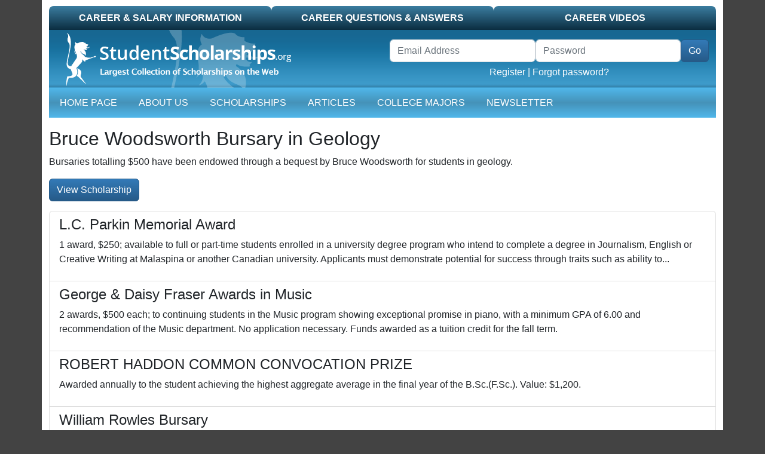

--- FILE ---
content_type: text/html; charset=UTF-8
request_url: https://scholarships.studentscholarships.org/scholarship/3559/bruce-woodsworth-bursary-in-geology
body_size: 5232
content:
<!doctype html>
<html lang="en">
<head>
            <!-- google ads -->
        <script data-ad-client="ca-pub-5299968759192651" async src="https://pagead2.googlesyndication.com/pagead/js/adsbygoogle.js"></script>
    
    <meta charset="utf-8">
    <meta name="viewport" content="width=device-width, initial-scale=1">
    <meta name="csrf-token" content="e30FGARe6VUGaxP65B13Xhjd41ASoiOIgQ5TgL6k">

    <link media="all" type="text/css" rel="stylesheet" href="/css/app.css?id=3d1402f546effec767b6204629db982b" as="style">
    <script src="/js/app.js?id=a69cbf6a76b15446fe98a30895977024"></script>

    <meta name="google-site-verification" content="0PIvh3PcGSAlIqI6XqXV2m37N0s2NJgamuL3NlrRZ9M"/>
            <!-- media.net -->
        <script>
            window._mNHandle = window._mNHandle || {};
            window._mNHandle.queue = window._mNHandle.queue || [];
            medianet_versionId = "3121199";
        </script>
        <script src="//contextual.media.net/dmedianet.js?cid=8CU1Z2012" async="async"></script>
    
    <title>Chinese Graduates Association of Alberta Graduating Scholarship</title>
    <meta name="description" content="&lt;p&gt;Conditions: To be awarded annually to a graduating student on the basis of superior academic achievement in the area of Chinese Studies who intends to continue in an MA program in the same area of study at the University of Alberta.&lt;/p&gt;"/>
    <meta name="keywords" content=""/>

        </head>
<body>

    <!-- Google Tag Manager (noscript) -->
    <noscript>
        <iframe src="https://www.googletagmanager.com/ns.html?id=GTM-PR9K3HS" height="0" width="0" style="display:none;visibility:hidden"></iframe>
    </noscript>
    <!-- End Google Tag Manager (noscript) -->

<div id="container" class="container pb-3">

    <div id="top-tab" class="d-none d-lg-block">
    <ul class="nav nav-pills nav-justified">
        <li class="nav-item  normal"><a class="nav-link text-uppercase" href="https://studentscholarships.org/wages_search.php">Career &amp; Salary Information</a></li>
<li class="nav-item  normal"><a class="nav-link text-uppercase" href="https://studentscholarships.org/careers.php">Career Questions &amp; Answers</a></li>
<li class="nav-item  normal"><a class="nav-link text-uppercase" href="https://studentscholarships.org/videos.php">Career Videos</a></li>
    </ul>
</div>

<div id="mobile-header" class="d-lg-none">
    <div class="border-bottom">
        <a href="/" title="Student Scholarships" itemprop="url"><img class="d-lg-none img-fluid" src="https://studentscholarships.org/images/logo-mobile.png" alt="Student Scholarships"></a>
    </div>
</div>
<div id="mobile-header2" class="d-lg-none sticky-top">
    <div class="row">
        <div class="col-auto">
            <div class="navbar navbar-expand-lg navbar-dark ms-3">
                <button class="navbar-toggler" type="button" data-bs-toggle="collapse" data-bs-target="#mobile-nav" aria-controls="mobile-nav" aria-expanded="false"
                        aria-label="Toggle navigation">
                    <span class="navbar-toggler-icon"></span>
                </button>
            </div>
        </div>
        <div class="col text-white pt-3" id="header-links">

        </div>
    </div>
    <nav id="mobile-nav-container" class="navbar navbar-expand-lg navbar-dark pt-0">
        <div class="collapse navbar-collapse" id="mobile-nav">
            <ul class="navbar-nav me-auto">
                <li class="d-none d-lg-block nav-item"><a href="/" class="nav-link text-uppercase">Home Page</a></li>
<li class="nav-item"><a href="https://studentscholarships.org/2027scholarships.php" class="nav-link text-uppercase">About Us</a></li>
<li class="nav-item"><a href="https://studentscholarships.org/scholarships.php" class="nav-link text-uppercase">Scholarships</a></li>
    <li class="nav-item"><a href="https://studentscholarships.org/articles" class="nav-link text-uppercase">Articles</a></li>
<li class="nav-item"><a href="https://studentscholarships.org/majors_home.php" class="nav-link text-uppercase">College Majors</a></li>
    <li class="nav-item"><a href="https://studentscholarships.org/newsletters" class="nav-link text-uppercase">Newsletter</a></li>
<li class="nav-item d-lg-none normal"><a class="nav-link text-uppercase" href="https://studentscholarships.org/wages_search.php">Career &amp; Salary Information</a></li>
<li class="nav-item d-lg-none normal"><a class="nav-link text-uppercase" href="https://studentscholarships.org/careers.php">Career Questions &amp; Answers</a></li>
<li class="nav-item d-lg-none normal"><a class="nav-link text-uppercase" href="https://studentscholarships.org/videos.php">Career Videos</a></li>
            </ul>
        </div>
    </nav>
</div>

<div class="d-none d-lg-block">
    <div id="masthead-container" class="row">
        <div class="col-sm-6 col-8" id="masthead-home1">
            <a href="/" title="Student Scholarships" itemprop="url"><img class="d-none d-lg-block" title="StudentScholarships"
                                                                         alt="Student Scholarships" loading="lazy"
                                                                         src="https://d2zhlgis9acwvp.cloudfront.net/graphics/logo.png" itemprop="logo"></a>
        </div>
        <div id="masthead-home2" class="col-sm-6 col-4 pt-3">
            <form method="POST" action="https://studentscholarships.org/login" accept-charset="UTF-8" id="loginform" name="loginform" class="row form-inline d-none d-lg-block"><input name="_token" type="hidden" value="e30FGARe6VUGaxP65B13Xhjd41ASoiOIgQ5TgL6k">
            <input name="ref" type="hidden" value="https://studentscholarships.org/college-scholarships">
            <div class="me-3">
                <div class="row g-0 float-end">
                    <div class="form-group col">
                        <label for="username" class="visually-hidden">Username</label>
                        <input placeholder="Email Address" class="form-control" required autocomplete="username" name="email" type="email">
                    </div>
                    <div class="form-group col">
                        <label for="password" class="visually-hidden">Password</label>
                        <input placeholder="Password" class="form-control" required autocomplete="current-password" name="password" type="password" value="" id="password">
                    </div>
                    <div class="col-auto">
                        <span class="p-0 border-0"><input class="btn btn-primary" id="header-login-go" type="submit" value="Go"></span>
                    </div>
                    <div class="text-center col-12">
                        <a href="https://studentscholarships.org/applyforscholarships.php">Register</a> |
                        <a href="https://studentscholarships.org/password/reset">Forgot password?</a>
                    </div>
                </div>
            </div>

            </form>
        </div>
    </div>
</div>

<nav id="mainnav-container" class="navbar navbar-expand-lg navbar-dark mb-3">
    <div class="collapse navbar-collapse" id="main-nav">
        <ul class="navbar-nav me-auto">
            <li class="d-none d-lg-block nav-item"><a href="/" class="nav-link text-uppercase">Home Page</a></li>
<li class="nav-item"><a href="https://studentscholarships.org/2027scholarships.php" class="nav-link text-uppercase">About Us</a></li>
<li class="nav-item"><a href="https://studentscholarships.org/scholarships.php" class="nav-link text-uppercase">Scholarships</a></li>
    <li class="nav-item"><a href="https://studentscholarships.org/articles" class="nav-link text-uppercase">Articles</a></li>
<li class="nav-item"><a href="https://studentscholarships.org/majors_home.php" class="nav-link text-uppercase">College Majors</a></li>
    <li class="nav-item"><a href="https://studentscholarships.org/newsletters" class="nav-link text-uppercase">Newsletter</a></li>
<li class="nav-item d-lg-none normal"><a class="nav-link text-uppercase" href="https://studentscholarships.org/wages_search.php">Career &amp; Salary Information</a></li>
<li class="nav-item d-lg-none normal"><a class="nav-link text-uppercase" href="https://studentscholarships.org/careers.php">Career Questions &amp; Answers</a></li>
<li class="nav-item d-lg-none normal"><a class="nav-link text-uppercase" href="https://studentscholarships.org/videos.php">Career Videos</a></li>
        </ul>
    </div>
</nav>



    
    <h1>Bruce Woodsworth Bursary in Geology</h1>
    <p>Bursaries totalling $500 have been endowed through a bequest by Bruce Woodsworth for students in geology.</p>
    <div class="my-3">
        <a class="view-all view-all-blue btn btn-primary" href="https://studentscholarships.org/newsletters">View Scholarship</a>
    </div>

    <!-- Media.net ads -->
<div id="465693124" class="media-net-465693124">
    <script async>
        try {
            window._mNHandle.queue.push(function () {
                window._mNDetails.loadTag("465693124", "600x250", "465693124");
            });
        } catch (error) {
        }
    </script>
</div>

    <ul class="list-group">
                    <a class="list-group-item" href="https://scholarships.studentscholarships.org/scholarship/1372/lc-parkin-memorial-award">
                <h4 class="list-group-item-heading">L.C. Parkin Memorial Award</h4>
                <p class="list-group-item-text">1 award, $250; available to full or part-time students enrolled in a university degree program who intend to complete a degree in Journalism, English or Creative Writing at Malaspina or another Canadian university. Applicants must demonstrate potential for success through traits such as ability to...</p>
            </a>
                    <a class="list-group-item" href="https://scholarships.studentscholarships.org/scholarship/1464/george-daisy-fraser-awards-in-music">
                <h4 class="list-group-item-heading">George &amp; Daisy Fraser Awards in Music</h4>
                <p class="list-group-item-text">2 awards, $500 each; to continuing students in the Music program showing exceptional promise in piano, with a minimum GPA of 6.00 and recommendation of the Music department. No application necessary. Funds awarded as a tuition credit for the fall term.</p>
            </a>
                    <a class="list-group-item" href="https://scholarships.studentscholarships.org/scholarship/1773/robert-haddon-common-convocation-prize">
                <h4 class="list-group-item-heading">ROBERT HADDON COMMON CONVOCATION PRIZE</h4>
                <p class="list-group-item-text">Awarded annually to the student achieving the highest aggregate average in the final year of the B.Sc.(F.Sc.). 
Value: $1,200.</p>
            </a>
                    <a class="list-group-item" href="https://scholarships.studentscholarships.org/scholarship/1781/william-rowles-bursary">
                <h4 class="list-group-item-heading">William Rowles Bursary</h4>
                <p class="list-group-item-text">Awarded each year from a fund set up in honour of Professor Emeritus William Rowles, who was for many years an outstanding teacher of physics and mathematics in the Faculty of Agricultural and Environmental Sciences. To be given to a student in good academic standing...</p>
            </a>
                    <a class="list-group-item" href="https://scholarships.studentscholarships.org/scholarship/2039/professor-jules-w-stachiewicz-memorial-prize">
                <h4 class="list-group-item-heading">Professor Jules W. Stachiewicz Memorial Prize</h4>
                <p class="list-group-item-text">Established by his relatives, colleagues and friends in memory of the late Professor Jules W. Stachiewicz, Chairman of the Department of Mechanical Engineering. To be awarded annually to a graduating student who has shown exceptional qualities of leadership, dedication and engineering promise in the design...</p>
            </a>
                    <a class="list-group-item" href="https://scholarships.studentscholarships.org/scholarship/2170/schulich-school-of-music-entrance-scholarships">
                <h4 class="list-group-item-heading">Schulich School Of Music Entrance Scholarships</h4>
                <p class="list-group-item-text">Available to all incoming undergraduate and graduate students in a degree or diploma program in Music. Awarded on recommendation of the Department of Performance and the Department of Theory. 
Value: $2,000 each.</p>
            </a>
                    <a class="list-group-item" href="https://scholarships.studentscholarships.org/scholarship/2640/the-mary-e-keyes-residence-scholarship-b">
                <h4 class="list-group-item-heading">The Mary E. Keyes Residence Scholarship (B)</h4>
                <p class="list-group-item-text">Awarded to the student with the highest Sessional Average (at least 9.5) in an undergraduate program, with the exception of those in their graduating session, who resides in the residence.</p>
            </a>
                    <a class="list-group-item" href="https://scholarships.studentscholarships.org/scholarship/3349/ah-younger-memorial-scholarship-in-engineering">
                <h4 class="list-group-item-heading">A.H. Younger Memorial Scholarship in Engineering</h4>
                <p class="list-group-item-text">A $1,000 scholarship has been endowed through a bequest by Dr. A.H. Younger (B.A.Sc.1945, M.A.Sc.1946 - Chemical Engineering) for an Engineering student in the Faculty of Applied Science who is also a member of a recognized athletic team at The University of British Columbia. The...</p>
            </a>
                    <a class="list-group-item" href="https://scholarships.studentscholarships.org/scholarship/3441/leon-fus-memorial-prize">
                <h4 class="list-group-item-heading">Leon Fus Memorial Prize</h4>
                <p class="list-group-item-text">A prize of $500 is awarded to the best student in Polish studies (language, literature or history). The prize endowed by his family and Polish and Canadian friends, is awarded on the recommendation of the Department of Slavonic Studies.</p>
            </a>
                    <a class="list-group-item" href="https://scholarships.studentscholarships.org/scholarship/3936/g-c-webber-memorial-prize">
                <h4 class="list-group-item-heading">G. C. Webber Memorial Prize</h4>
                <p class="list-group-item-text">The award is made on the recommendation of the Department, to an outstanding student in Honours Mathematics.</p>
            </a>
                    <a class="list-group-item" href="https://scholarships.studentscholarships.org/scholarship/4235/emily-and-francis-binkley-scholarship">
                <h4 class="list-group-item-heading">Emily and Francis Binkley Scholarship</h4>
                <p class="list-group-item-text">The award is offered to an undergraduate student in the Faculty of Forestry. Preference is given first to First Nations students, then to female students in any program offered by the Faculty of Forestry. The award is made on the recommendation of the Faculty of...</p>
            </a>
                    <a class="list-group-item" href="https://scholarships.studentscholarships.org/scholarship/4684/elizabeth-tong-ng-memorial-scholarship-in-asian-studies">
                <h4 class="list-group-item-heading">Elizabeth Tong Ng Memorial Scholarship in Asian Studies</h4>
                <p class="list-group-item-text">This scholarship of $500 is awarded to an undergraduate student entering the final year in the Department of Asian Studies on the basis of both academic ability and financial need. The award is made on the recommendation of the Department.</p>
            </a>
                    <a class="list-group-item" href="https://scholarships.studentscholarships.org/scholarship/4785/robert-a-tipple-scholarship-in-music">
                <h4 class="list-group-item-heading">Robert A. Tipple Scholarship in Music</h4>
                <p class="list-group-item-text">Scholarships totalling $1,200 are awarded to students in the School of Music who are specializing in Composition, with preference (when possible) to students whose studies have a particular emphasis on musical composition for the film industry. The awards are made on the recommendation of the...</p>
            </a>
                    <a class="list-group-item" href="https://scholarships.studentscholarships.org/scholarship/4828/jimmar-memorial-scholarship-in-engineering">
                <h4 class="list-group-item-heading">Jimmar Memorial Scholarship in Engineering</h4>
                <p class="list-group-item-text">Scholarships totalling $2,900 are awarded to students in Engineering. The awards are made on the recommendation of the Faculty of Applied Science.</p>
            </a>
                    <a class="list-group-item" href="https://scholarships.studentscholarships.org/scholarship/4986/hugh-ladner-memorial-prize-in-labour-relations">
                <h4 class="list-group-item-heading">Hugh Ladner Memorial Prize in Labour Relations</h4>
                <p class="list-group-item-text">The award is offered to a student demonstrating excellence in labour relations and is made on the recommendation of the Faculty of Law.</p>
            </a>
                    <a class="list-group-item" href="https://scholarships.studentscholarships.org/scholarship/5254/dr-ellen-gee-memorial-graduate-scholarship-for-excellence">
                <h4 class="list-group-item-heading">Dr Ellen Gee Memorial Graduate Scholarship for Excellence</h4>
                <p class="list-group-item-text">A one-semester award for a student in their first year of study, pursuing a graduate
degree in Sociology or Anthropology and whose research is in the area of family, gender, ethnicity, ageing, health and/or social policy. A student must be nominated for the award by...</p>
            </a>
                    <a class="list-group-item" href="https://scholarships.studentscholarships.org/scholarship/5803/caretaking-and-custodial-staff">
                <h4 class="list-group-item-heading">Caretaking and Custodial Staff</h4>
                <p class="list-group-item-text">Criteria:

-Financial need

-Being supported by a single parent

-Canadian citizen

Process: Submit a reference letter to the Alumni and Development office, room MA113</p>
            </a>
                    <a class="list-group-item" href="https://scholarships.studentscholarships.org/scholarship/5885/trimac-transportation-systems">
                <h4 class="list-group-item-heading">Trimac Transportation Systems</h4>
                <p class="list-group-item-text">Criteria:

-Third semester - Accounting major

-Outstanding academic achievement in first and second semesters</p>
            </a>
                    <a class="list-group-item" href="https://scholarships.studentscholarships.org/scholarship/6580/elizabeth-anne-richards-scholarship-in-clothing-and-textiles">
                <h4 class="list-group-item-heading">Elizabeth Anne Richards Scholarship in Clothing and Textiles</h4>
                <p class="list-group-item-text">Conditions: To be awarded annually to a student with satisfactory academic standing (minimum grade point average of 3.0) entering the third or fourth year of studies in the Faculty of Agricultural, Life and Enviromental Sciences majoring in Clothing and Textiles. Recipient will be selected on...</p>
            </a>
                    <a class="list-group-item" href="https://scholarships.studentscholarships.org/scholarship/6899/chinese-graduates-association-of-alberta-graduating-scholarship">
                <h4 class="list-group-item-heading">Chinese Graduates Association of Alberta Graduating Scholarship</h4>
                <p class="list-group-item-text">Conditions: To be awarded annually to a graduating student on the basis of superior academic achievement in the area of Chinese Studies who intends to continue in an MA program in the same area of study at the University of Alberta.</p>
            </a>
            </ul>

    <div class="text-center" style="margin: 10px auto;">
        <div class="google-ad-9219143657">
    <!-- Google Ads -->
    <script async src="//pagead2.googlesyndication.com/pagead/js/adsbygoogle.js"></script>
    <!-- Footer US - R -->
    <ins class="adsbygoogle"
         style="display:block"
         data-ad-client="ca-pub-5299968759192651"
         data-ad-slot="9219143657"
         data-ad-format="auto"
                  data-full-width-responsive="true"></ins>
    <script>
        (adsbygoogle = window.adsbygoogle || []).push({});
    </script>
    </div>
    </div>

</div>

<footer id="footer" class="container small">
    <div class="row" id="footer-bottom">
        <div id="footer-logo" class="d-none d-lg-block col-md-1"><img alt="Student Scholarships Logo"
                                                                      src="https://d2zhlgis9acwvp.cloudfront.net/graphics/copyright_logo.gif" width="68"
                                                                      height="78"></div>
        <div id="footer-links" class="col-sm-12 col-md-9">
            <a href="https://studentscholarships.org/newsletters">Scholarship Newsletter Signup</a> |
            <a href="https://studentscholarships.org/scholarship_upload.php">Post a Scholarship</a><br>
            <a href="https://studentscholarships.org/scholarship_posters.php">Posters</a> |
            <a href="https://studentscholarships.org/course_search.php">University Course Outlines</a> |
                        <a href="https://studentscholarships.org/content/privacypolicy.php">Privacy Policy</a> |
            <a href="https://studentscholarships.org/contact.php">Contact Us</a>
            <br><br>

        </div>
        <div id="footer-copyright" class="col-sm-12 col-md-2">
            Copyright 2009 - 2026<br>
            All Rights Reserved.
        </div>
    </div>
</footer>




</body>
</html>


--- FILE ---
content_type: text/html; charset=utf-8
request_url: https://www.google.com/recaptcha/api2/aframe
body_size: 264
content:
<!DOCTYPE HTML><html><head><meta http-equiv="content-type" content="text/html; charset=UTF-8"></head><body><script nonce="thV2z9ccY8n1oXdLmNS1rg">/** Anti-fraud and anti-abuse applications only. See google.com/recaptcha */ try{var clients={'sodar':'https://pagead2.googlesyndication.com/pagead/sodar?'};window.addEventListener("message",function(a){try{if(a.source===window.parent){var b=JSON.parse(a.data);var c=clients[b['id']];if(c){var d=document.createElement('img');d.src=c+b['params']+'&rc='+(localStorage.getItem("rc::a")?sessionStorage.getItem("rc::b"):"");window.document.body.appendChild(d);sessionStorage.setItem("rc::e",parseInt(sessionStorage.getItem("rc::e")||0)+1);localStorage.setItem("rc::h",'1769019955887');}}}catch(b){}});window.parent.postMessage("_grecaptcha_ready", "*");}catch(b){}</script></body></html>